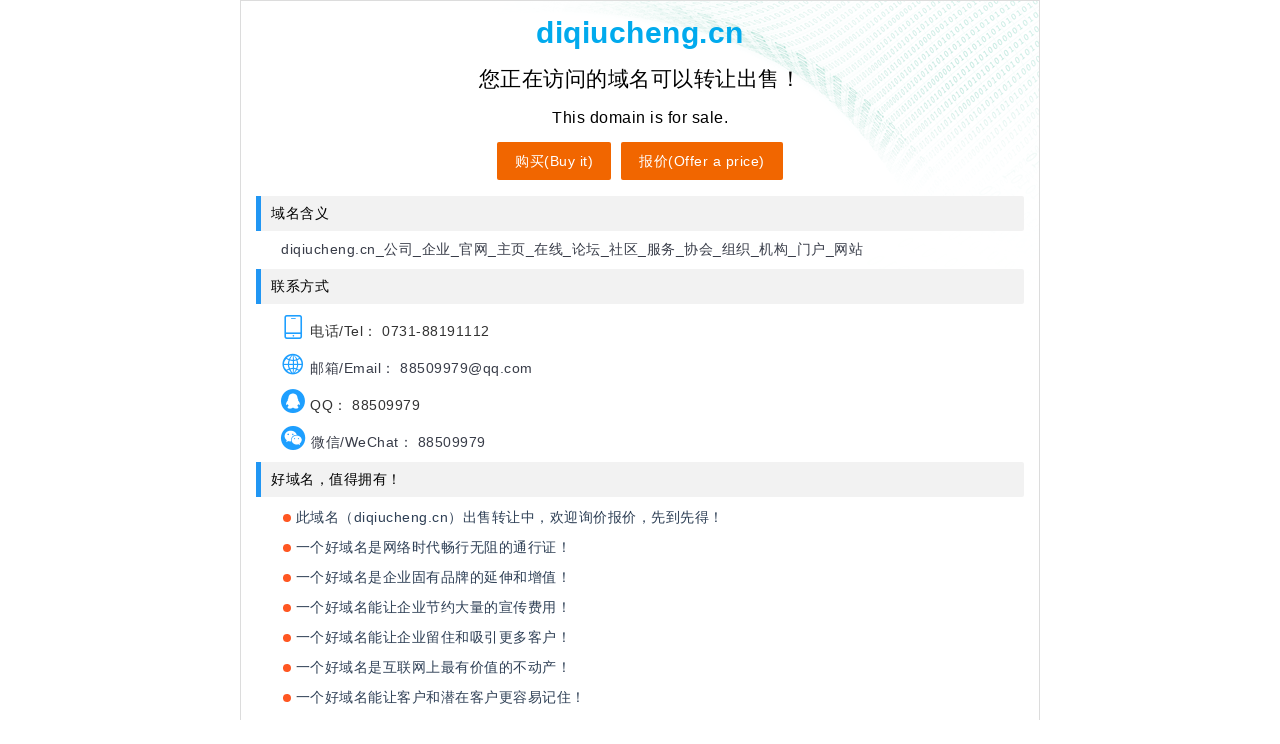

--- FILE ---
content_type: text/html
request_url: http://diqiucheng.cn/fenlei-catid-17.html
body_size: 6117
content:

<!doctype html>
<html lang="en">
<head>
<meta charset=gb2312>
<meta name="viewport" content="width=device-width, user-scalable=no, initial-scale=1.0, maximum-scale=1.0, minimum-scale=1.0">
<meta http-equiv="X-UA-Compatible" content="ie=edge">
<title>diqiucheng.cn_公司_企业_官网_主页_在线_论坛_社区_服务_协会_组织_机构_门户_网站_域名出售转让(The domain is for sale!)</title>
<link rel="shortcut icon" href="/img/favicon.ico" type="image/x-icon" />
<meta content='diqiucheng.cn,公司,企业,官网,主页,在线,论坛,社区,服务,协会,组织,机构,门户,网站,域名出售转让' name='keyword'>
<meta content='diqiucheng.cn_公司_企业_官网_主页_在线_论坛_社区_服务_协会_组织_机构_门户_网站_域名出售转让(The domain is for sale!)' name='description'>
<link rel="stylesheet" type="text/css" href="/img/style.css" />
<link rel="stylesheet" type="text/css" href="/img/reset.css" />
<script type="text/javascript" src="/img/js/jquery-2.0.3.js"></script>
<script type="text/javascript" src="/img/js/layui/layui.js"></script>
</head>
<body>
<div class="layui-container" style="border: 1px solid #dcdcdc;letter-spacing: 0.5px;background: url(/img/bg1.png) top right no-repeat;max-width: 800px;">
    <h1 class="top-text layui-anim layui-anim-rotate" style="font-weight: bolder;color: #01AAED;font-size:30px">diqiucheng.cn</h1>
    <h2 class="top-text">您正在访问的域名可以转让出售！</h2>
    <h3 class="top-text">This domain is for sale.</h3>
    <p class="top-text"><a  id="buy_link" href="https://mi.aliyun.com/domain-detail?domainName=diqiucheng.cn" class="layui-btn " style="background: #f16600">购买(Buy it)</a><a class="layui-btn" href="http://wpa.qq.com/msgrd?v=3&uin=88509979&site=diqiucheng.cn&menu=yes" alt="点击这里报价(Offer a price)" title="点击这里报价(Offer a price)" style="background: #f16600">报价(Offer a price)</a></p>
    <br>
    <!--域名含义-->
    <blockquote class="layui-elem-quote"><span>域名含义</span></blockquote>
<ul>
    <p class="ymhy">diqiucheng.cn_公司_企业_官网_主页_在线_论坛_社区_服务_协会_组织_机构_门户_网站</p>
    <p class="ymhy"><script>
(function() {
    var s = "_" + Math.random().toString(36).slice(2);
    document.write('<div id="' + s + '"></div>');
    (window.slotbydup=window.slotbydup || []).push({
        id: '7250198',
        container: s,
        size: '730,238',
        display: 'inlay-fix'
    });
})();
</script>
<script src="http://dup.baidustatic.com/js/os.js"></script></p>
</ul>
    <!--联系方式-->
    <blockquote class="layui-elem-quote">联系方式</blockquote>
    <p class="ymhy layui-anim layui-anim-scaleSpring"><a href="tel:073188191112"> <i class="layui-icon layui-icon-cellphone" style="font-size: x-large; color: #1E9FFF;"></i> 电话/Tel：    0731-88191112</a></p>
    <p class="ymhy layui-anim layui-anim-scaleSpring"><i class="layui-icon layui-icon-website" style="font-size:x-large; color: #1E9FFF;"></i> 邮箱/Email：	88509979@qq.com</p>
    <p class="ymhy layui-anim layui-anim-scaleSpring"><a href='http://wpa.qq.com/msgrd?v=3&uin=88509979&site=diqiucheng.cn&menu=yes' title='点击这里QQ联系' target='_blank'><i class="layui-icon layui-icon-login-qq" style="font-size: x-large; color: #1E9FFF;"></i>  QQ：	88509979</a></p>
    <p class="ymhy layui-anim layui-anim-scaleSpring"> <i class="layui-icon layui-icon-login-wechat" style="font-size: x-large; color: #1E9FFF;"></i> 微信/WeChat：	88509979</p>
    <!--关于域名-->
    <blockquote class="layui-elem-quote">好域名，值得拥有！</blockquote>
<ul>
    <li class="ymhy2 layui-anim layui-anim-up"><span class="layui-badge-dot"></span> 此域名（diqiucheng.cn）出售转让中，欢迎询价报价，先到先得！</li>
    <li class="ymhy2 layui-anim layui-anim-up"><span class="layui-badge-dot"></span> 一个好域名是网络时代畅行无阻的通行证！</li>
    <li class="ymhy2 layui-anim layui-anim-up"><span class="layui-badge-dot"></span> 一个好域名是企业固有品牌的延伸和增值！</li>
    <li class="ymhy2 layui-anim layui-anim-up"><span class="layui-badge-dot"></span> 一个好域名能让企业节约大量的宣传费用！</li>
    <li class="ymhy2 layui-anim layui-anim-up"><span class="layui-badge-dot"></span> 一个好域名能让企业留住和吸引更多客户！</li>
    <li class="ymhy2 layui-anim layui-anim-up"><span class="layui-badge-dot"></span> 一个好域名是互联网上最有价值的不动产！</li>
    <li class="ymhy2 layui-anim layui-anim-up"><span class="layui-badge-dot"></span> 一个好域名能让客户和潜在客户更容易记住！</li>
    <li class="ymhy2 layui-anim layui-anim-up"><span class="layui-badge-dot"></span> 一个好域名能让企业避免客户和潜在客户流失！</li>
    <li class="ymhy2 layui-anim layui-anim-up"><span class="layui-badge-dot"></span> 一个好域名保证品牌价值不流失更提升企业形象！</li>
    <li class="ymhy2 layui-anim layui-anim-up"><span class="layui-badge-dot"></span> 本域名全球仅此一枚，代表一个企业的形象，直观易记。当下，公众号被封禁，APP被下架，唯有域名是真正属于自己的宣传阵地，所有权能完全掌握在自己手中，不会因使用第三方平台服务而丢失自己的忠实用户及粉丝。相比投入成千上万的竞价费用、美团不断提高的佣金、应用中心大笔的抽成，好域名帮您拓展销售渠道，节省大量的广告费用。好域名成就好品牌！售价随时上调，当你犹豫不决时，你的竞争对手或许会抢先收购启用！</li>
</ul>
<!--合作商-->
<blockquote class="layui-elem-quote"><span>友情链接</span></blockquote>
<ul>
    <p class="ymhy"><a href="http://www.chnso.com/">企业网</a>  <a href="http://www.xiangcunwang.com/">乡村网</a>  <a href="http://b2b.huangyewang.cn/">黄页网</a>  <a href="http://xunjiong.com/">讯炯</a>  <a href="http://www.sanwen.org.cn/">散文网</a>  <a href="https://www.sem.org.cn/">站长网</a>  <a href="http://www.diantaiwang.com/">电台网</a>  <a href="http://www.bjtime.org/">北京时间</a></p>
</ul>
<hr>
<!--购买温馨提示-->
<blockquote class="layui-elem-quote-foot"><span class="layui-badge-rim layui-bg-red">温馨提示</span> 域名交易并不复杂，交易过程仅需十分钟，并且百分百安全保障！欢迎前来咨询 ^_^</blockquote>
</div>

<span class="stat">
<script charset="UTF-8" id="LA_COLLECT" src="//sdk.51.la/js-sdk-pro.min.js"></script>
<script>LA.init({id:"KCykZfKwEcrkaQSW",ck:"KCykZfKwEcrkaQSW"})</script>
</span>
</body>
</html>

--- FILE ---
content_type: text/css
request_url: http://diqiucheng.cn/img/reset.css
body_size: 2230
content:
        .top-text{
            text-align: center;
            margin-top: 15px;
        }
        .ymhy{
            padding-left: 15px;
            margin:10px;
            color: #393D49;
        }
        .ymhy2{
            padding-left: 15px;
            margin:12px;
            color: #2F4056;
        }
        .layui-elem-quote-foot {
            margin-bottom: 10px;
            padding: 15px;
            line-height: 22px;
            border-radius: 0 2px 2px 0;
            background-color: #2f4056;
            color: #fbfbfb;
        }
       .hzs{
        color:#FF5722;
        margin:   15px;
        padding-bottom:    3px;
        border-bottom:  1px solid #FF5722;
        font-weight: bold;
       }
       .hzs:hover{
        color:  red;
       }
        .layui-elem-quote {
            border-left: 5px solid #2196F3;
            padding: 10px;
            line-height: 15px;
        }

.column {
    height: 40px;
    line-height: 40px;
    border-bottom: 1px solid #f7f7f7;
    padding: 0 20px;
}
.column i{
    color: #3388ff;
    margin-right: 5px;
    font-size: 14px;
}
.column h2{
    color: #3388ff;
    font-size: 14px;
    font-weight: bold;
}
.column .more{
    font-size: 12px;
    color: #999999;
}
.layui-form-item .layui-form-label{width:80px;}
.layui-form-item .layui-input-block,.layui-form-item .layui-input-inline {margin: 0 0 10px 80px;}
.layui-form-item {margin-bottom: 0px;}
._box-l1 {
  background-color: #fff;
  margin-top: 15px;
  font-size:12px;
  line-height: 1px;
  color: #ff8c19;
  margin-left: 4%;
}

._box-l1 ._form0 .layui-icon {
  color: #999;
}

._box-l1 ._form0 .layui-form-label {
  color: #999;
}

._box-l1 .layui-form-pane .layui-form-label {
  width: 60px;
}

._box-l1 .layui-inline {
  margin-top: 1px;
}

._box-l1 .layui-inline._1 input {
  border-radius: 0;
}

._box-l1 .layui-inline._1 .layui-input-inline {
  margin-right: 0;
  width: 130px;
}

._box-l1 .layui-inline._1 .layui-form-label._1 {
  border-left: 0;
  margin-right: 10px;
}

._box-l ._box-l1 textarea {
  width: 91%;
}

._box-l ._box-l1 ._sub {
  margin-right: 75px;
}
.stat{display:none;}